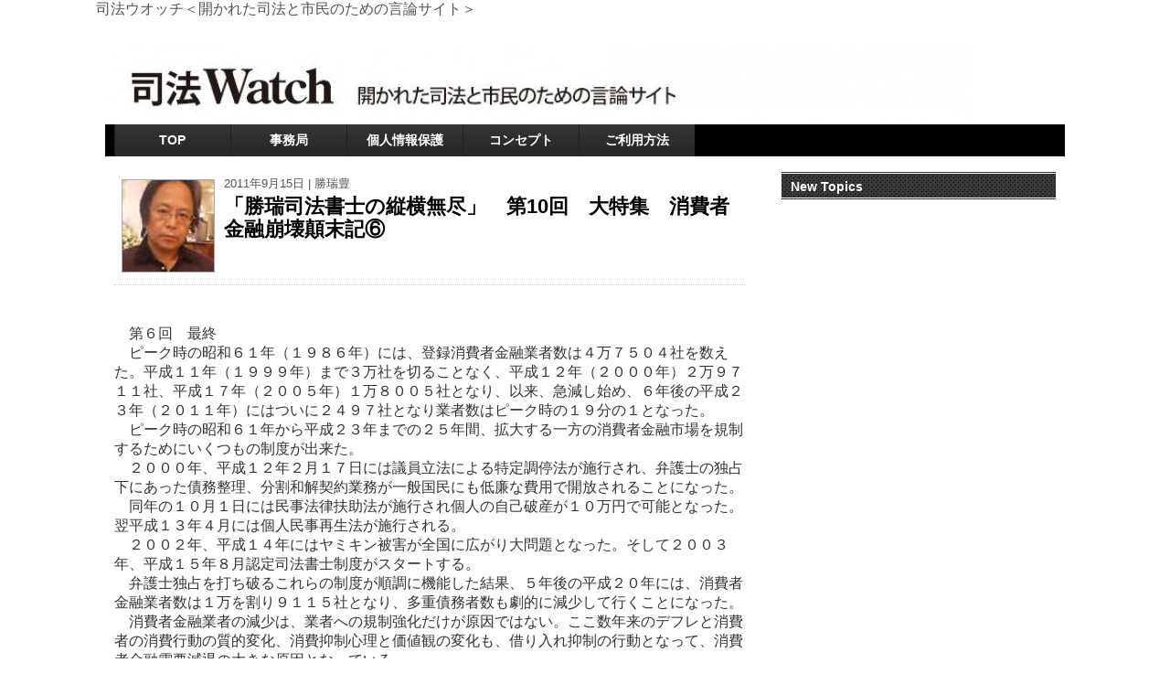

--- FILE ---
content_type: text/html; charset=UTF-8
request_url: http://shihouwatch.com/archives/4755
body_size: 9000
content:
<!DOCTYPE html PUBLIC "-//W3C//DTD XHTML 1.0 Transitional//EN" "http://www.w3.org/TR/xhtml1/DTD/xhtml1-transitional.dtd">
<html xmlns="http://www.w3.org/1999/xhtml" xml:lang="ja" lang="ja">
<head>
<script async src="//pagead2.googlesyndication.com/pagead/js/adsbygoogle.js"></script>
<script>
(adsbygoogle = window.adsbygoogle || []).push({
    google_ad_client: "ca-pub-7375510869087096",
    enable_page_level_ads: true  
  });
</script>






<meta http-equiv="Content-Type" content="text/html; charset=UTF-8" />
<meta http-equiv="content-style-type" content="text/css" />
<meta http-equiv="content-script-type" content="text/javascript" />
<meta name="author" content="" />
<meta name="keyword" content="" />
<meta name="description" content="「勝瑞司法書士の縦横無尽」　第10回　大特集　消費者金融崩壊顛末記⑥ - 司法ウオッチでは国内唯一の司法改革をはじめ司法関連テーマについて、だれでも意見が書き込めます" />
<title>「勝瑞司法書士の縦横無尽」　第10回　大特集　消費者金融崩壊顛末記⑥ - 司法ウオッチ＜開かれた司法と市民のための言論サイト＞</title>
<link rel="stylesheet" href="http://shihouwatch.com/wp-content/themes/tcd004-black/style.css" type="text/css" media="screen" />
<link rel="alternate" type="application/atom+xml" title="司法ウオッチ＜開かれた司法と市民のための言論サイト＞ Atom Feed" href="http://shihouwatch.com/feed/atom" />
<link rel="alternate" type="application/rss+xml" title="司法ウオッチ＜開かれた司法と市民のための言論サイト＞ RSS Feed" href="http://shihouwatch.com/feed" />
<link rel="pingback" href="http://shihouwatch.com/xmlrpc.php" />
<link rel='dns-prefetch' href='//s.w.org' />
<link rel="alternate" type="application/rss+xml" title="司法ウオッチ＜開かれた司法と市民のための言論サイト＞ &raquo; 「勝瑞司法書士の縦横無尽」　第10回　大特集　消費者金融崩壊顛末記⑥ のコメントのフィード" href="http://shihouwatch.com/archives/4755/feed" />
		<script type="text/javascript">
			window._wpemojiSettings = {"baseUrl":"https:\/\/s.w.org\/images\/core\/emoji\/11\/72x72\/","ext":".png","svgUrl":"https:\/\/s.w.org\/images\/core\/emoji\/11\/svg\/","svgExt":".svg","source":{"concatemoji":"http:\/\/shihouwatch.com\/wp-includes\/js\/wp-emoji-release.min.js?ver=5.0.22"}};
			!function(e,a,t){var n,r,o,i=a.createElement("canvas"),p=i.getContext&&i.getContext("2d");function s(e,t){var a=String.fromCharCode;p.clearRect(0,0,i.width,i.height),p.fillText(a.apply(this,e),0,0);e=i.toDataURL();return p.clearRect(0,0,i.width,i.height),p.fillText(a.apply(this,t),0,0),e===i.toDataURL()}function c(e){var t=a.createElement("script");t.src=e,t.defer=t.type="text/javascript",a.getElementsByTagName("head")[0].appendChild(t)}for(o=Array("flag","emoji"),t.supports={everything:!0,everythingExceptFlag:!0},r=0;r<o.length;r++)t.supports[o[r]]=function(e){if(!p||!p.fillText)return!1;switch(p.textBaseline="top",p.font="600 32px Arial",e){case"flag":return s([55356,56826,55356,56819],[55356,56826,8203,55356,56819])?!1:!s([55356,57332,56128,56423,56128,56418,56128,56421,56128,56430,56128,56423,56128,56447],[55356,57332,8203,56128,56423,8203,56128,56418,8203,56128,56421,8203,56128,56430,8203,56128,56423,8203,56128,56447]);case"emoji":return!s([55358,56760,9792,65039],[55358,56760,8203,9792,65039])}return!1}(o[r]),t.supports.everything=t.supports.everything&&t.supports[o[r]],"flag"!==o[r]&&(t.supports.everythingExceptFlag=t.supports.everythingExceptFlag&&t.supports[o[r]]);t.supports.everythingExceptFlag=t.supports.everythingExceptFlag&&!t.supports.flag,t.DOMReady=!1,t.readyCallback=function(){t.DOMReady=!0},t.supports.everything||(n=function(){t.readyCallback()},a.addEventListener?(a.addEventListener("DOMContentLoaded",n,!1),e.addEventListener("load",n,!1)):(e.attachEvent("onload",n),a.attachEvent("onreadystatechange",function(){"complete"===a.readyState&&t.readyCallback()})),(n=t.source||{}).concatemoji?c(n.concatemoji):n.wpemoji&&n.twemoji&&(c(n.twemoji),c(n.wpemoji)))}(window,document,window._wpemojiSettings);
		</script>
		<style type="text/css">
img.wp-smiley,
img.emoji {
	display: inline !important;
	border: none !important;
	box-shadow: none !important;
	height: 1em !important;
	width: 1em !important;
	margin: 0 .07em !important;
	vertical-align: -0.1em !important;
	background: none !important;
	padding: 0 !important;
}
</style>
<link rel='stylesheet' id='wp-block-library-css'  href='http://shihouwatch.com/wp-includes/css/dist/block-library/style.min.css?ver=5.0.22' type='text/css' media='all' />
<link rel='https://api.w.org/' href='http://shihouwatch.com/wp-json/' />
<link rel="EditURI" type="application/rsd+xml" title="RSD" href="http://shihouwatch.com/xmlrpc.php?rsd" />
<link rel="wlwmanifest" type="application/wlwmanifest+xml" href="http://shihouwatch.com/wp-includes/wlwmanifest.xml" /> 
<link rel='prev' title='「裁判員制度を裁く」　第10回　問題を引きずる裁判' href='http://shihouwatch.com/archives/4671' />
<link rel='next' title='編集長コラム「飛耳長目」～導いた「改革」、導かれた「改革」' href='http://shihouwatch.com/archives/5309' />
<meta name="generator" content="WordPress 5.0.22" />
<link rel="canonical" href="http://shihouwatch.com/archives/4755" />
<link rel='shortlink' href='http://shihouwatch.com/?p=4755' />
<link rel="alternate" type="application/json+oembed" href="http://shihouwatch.com/wp-json/oembed/1.0/embed?url=http%3A%2F%2Fshihouwatch.com%2Farchives%2F4755" />
<link rel="alternate" type="text/xml+oembed" href="http://shihouwatch.com/wp-json/oembed/1.0/embed?url=http%3A%2F%2Fshihouwatch.com%2Farchives%2F4755&#038;format=xml" />
		<style type="text/css">.recentcomments a{display:inline !important;padding:0 !important;margin:0 !important;}</style>
		








</head><body class="post-template-default single single-post postid-4755 single-format-standard">
<div id="fb-root"></div>
<script>(function(d, s, id) {
  var js, fjs = d.getElementsByTagName(s)[0];
  if (d.getElementById(id)) return;
  js = d.createElement(s); js.id = id;
  js.src = "//connect.facebook.net/ja_JP/all.js#xfbml=1";
  fjs.parentNode.insertBefore(js, fjs);
}(document, 'script', 'facebook-jssdk'));</script>
<div id="wrapper">
<h1>司法ウオッチ＜開かれた司法と市民のための言論サイト＞</h1>
  <div id="container">

	<div id="head">
	  <div id="top">

	  <!-- サブメニュー start -->
		<div class="submenu">
		  <a href="http://twitter.com/milkcoffee1" title="ツイッター">ツイッター</a> | 
		  <a href="http://shihouwatch.com/contact" title="お問い合わせ">お問い合わせ</a> | 
		  <a href="http://shihouwatch.com/feed" title="RSSフィード">RSSフィード</a>
		</div>
	  <!-- サブメニュー end -->
	  </div>
	<!-- ヘッダー画像 start -->
	  <div id="header">
				  <p id="image"><a href="http://shihouwatch.com"><img src="http://shihouwatch.com/wp-content/uploads/2018/09/cropped-cropped-cropped-header8.jpg" alt="*" width="950" height="85" /></a></p>
			  </div>
	<!-- ヘッダー画像 end -->
	<!-- トップナビゲーション start -->
	  <div id="nav">
<div class="menu-global-container"><ul id="menu-global" class="menu"><li id="menu-item-6427" class="menu-item menu-item-type-custom menu-item-object-custom menu-item-6427"><a href="http://shihouwatch.com/index.html">TOP</a></li>
<li id="menu-item-7931" class="menu-item menu-item-type-post_type menu-item-object-page menu-item-7931"><a href="http://shihouwatch.com/profile">事務局</a></li>
<li id="menu-item-7932" class="menu-item menu-item-type-post_type menu-item-object-page menu-item-7932"><a href="http://shihouwatch.com/personal">個人情報保護</a></li>
<li id="menu-item-7933" class="menu-item menu-item-type-post_type menu-item-object-page menu-item-7933"><a href="http://shihouwatch.com/concep">コンセプト</a></li>
<li id="menu-item-7926" class="menu-item menu-item-type-post_type menu-item-object-page menu-item-7926"><a href="http://shihouwatch.com/usage">ご利用方法</a></li>
</ul></div></div>

	<!-- トップナビゲーション end -->
	</div><div id="s-contents">
  <div class="entrytitle2">
	<dl>
	  <dt>
	  <img width="100" height="100" src="http://shihouwatch.com/wp-content/uploads/2018/09/katsuhashi.jpg" class="attachment-post-thumbnail size-post-thumbnail wp-post-image" alt="" />	  </dt>
	  <dd>
	  	<p class="metadate2">2011年9月15日 | <a href="http://shihouwatch.com/archives/category/katsuhashi" rel="category tag">勝瑞豊</a> </p>
		<h2><a href="http://shihouwatch.com/archives/4755" rel="bookmark" title="「勝瑞司法書士の縦横無尽」　第10回　大特集　消費者金融崩壊顛末記⑥">「勝瑞司法書士の縦横無尽」　第10回　大特集　消費者金融崩壊顛末記⑥</a></h2>
	  </dd>
	</dl>
  </div>

     <p>　</p>
<p>　第６回　最終</p>
<p>　ピーク時の昭和６１年（１９８６年）には、登録消費者金融業者数は４万７５０４社を数えた。平成１１年（１９９９年）まで３万社を切ることなく、平成１２年（２０００年）２万９７１１社、平成１７年（２００５年）１万８００５社となり、以来、急減し始め、６年後の平成２３年（２０１１年）にはついに２４９７社となり業者数はピーク時の１９分の１となった。</p>
<p>　ピーク時の昭和６１年から平成２３年までの２５年間、拡大する一方の消費者金融市場を規制するためにいくつもの制度が出来た。</p>
<p>　２０００年、平成１２年２月１７日には議員立法による特定調停法が施行され、弁護士の独占下にあった債務整理、分割和解契約業務が一般国民にも低廉な費用で開放されることになった。</p>
<p>　同年の１０月１日には民事法律扶助法が施行され個人の自己破産が１０万円で可能となった。翌平成１３年４月には個人民事再生法が施行される。</p>
<p>　２００２年、平成１４年にはヤミキン被害が全国に広がり大問題となった。そして２００３年、平成１５年８月認定司法書士制度がスタートする。</p>
<p>　弁護士独占を打ち破るこれらの制度が順調に機能した結果、５年後の平成２０年には、消費者金融業者数は１万を割り９１１５社となり、多重債務者数も劇的に減少して行くことになった。</p>
<p>　消費者金融業者の減少は、業者への規制強化だけが原因ではない。ここ数年来のデフレと消費者の消費行動の質的変化、消費抑制心理と価値観の変化も、借り入れ抑制の行動となって、消費者金融需要減退の大きな原因となっている。</p>
<p>　平成２３年今年、８月２６日、ついにSFコーポレーション（旧三和ファイナンス）が破産した。経営再建中のアイフルも、司法書士事務所に「伝達・確認依頼書」なる文書を送り、債務者への過払い金返還額の６０％カット、つまり４０％での返済を求めている。訴訟になれば負けても控訴して１年間返済を遅らせることも出来ると弱体代理人を脅かしている。こんなアイフルも、チワワのCMでいっせいを風靡し、２００５年平成１７年３月期の決算では純利益７４７億円を計上していた。昨日のことのようだ。</p>
<p>　ピーク時の昭和６１年（不動産バブルの最中）から平成２３年までの２５年間、利息制限法という一本の法律のもとで繰り広げられた悲劇喜劇は今やその終焉を迎えている。</p>
<p>　一本の法律が自殺者を作り出したり、過払い長者を生み出したりする。被害者の会を大津波のように飲み込んだ債務整理市場、過払いバブルは、日本の弁護士や司法書士にとって、結局、プラスであったか、マイナスであったのか、それは分からない。</p>
<p>　多重債務者が劇的に救われたことは事実である。過払い金というボーナス付で、しかし、一方で、ゼニゲバ法律家を多数作り出したことも事実なのである。クレサラ市場を失った、日本の弁護士、司法書士はこれからどこに行くのだろう。</p>
      
<br></br>

<left>スポンサーリンク</left>

<br></br>

<script async src="//pagead2.googlesyndication.com/pagead/js/adsbygoogle.js"></script>
<!-- 司法ウオッチ -->
<ins class="adsbygoogle"
     style="display:block"
     data-ad-client="ca-pub-7375510869087096"
     data-ad-slot="6090336643"
     data-ad-format="auto"></ins>
<script>
(adsbygoogle = window.adsbygoogle || []).push({});
</script>

</br>





<div class="midasi2">関連記事</div>
<!-- recommend -->
<div class="recommend">
<ul>
<li><a href="http://shihouwatch.com/archives/6364">「勝瑞司法書士の縦横無尽」　第61回　終末を生きる㉖</a></li>
<li><a href="http://shihouwatch.com/archives/4728">「勝瑞司法書士の縦横無尽」　第23回　正義という名の自己愛①</a></li>
<li><a href="http://shihouwatch.com/archives/4719">「勝瑞司法書士の縦横無尽」　第27回　正義という名の自己愛⑤</a></li>
<li><a href="http://shihouwatch.com/archives/4713">「勝瑞司法書士の縦横無尽」　第30回　正義という名の自己愛⑧</a></li>
<li><a href="http://shihouwatch.com/archives/4759">「勝瑞司法書士の縦横無尽」　第8回　大特集　消費者金融崩壊顛末記④</a></li>
<li><a href="http://shihouwatch.com/archives/6030">「勝瑞司法書士の縦横無尽」　第55回　終末を生きる⑳</a></li>
<li><a href="http://shihouwatch.com/archives/7432">「勝瑞司法書士の縦横無尽」　第90回　終わりの始まりを生きる司法書士が一人②</a></li>
<li><a href="http://shihouwatch.com/archives/6625">「勝瑞司法書士の縦横無尽」　第68回　人権・消費者・司法書士4</a></li>
<li><a href="http://shihouwatch.com/archives/4709">「勝瑞司法書士の縦横無尽」　第32回　正義という名の自己愛⑩</a></li>
<li><a href="http://shihouwatch.com/archives/4743">「勝瑞司法書士の縦横無尽」　第16回　カンボジア視察記録③</a></li>
<li><a href="http://shihouwatch.com/archives/8721">「勝瑞司法書士の縦横無尽」　第117回　資格者の品位信用問題　⑥</a></li>
<li><a href="http://shihouwatch.com/archives/8201">「勝瑞司法書士の縦横無尽」　第107回　弁護士、司法書士に問う 　あなた方の債務整理は誤っていなかったか　①　</a></li>
<li><a href="http://shihouwatch.com/archives/7804">「勝瑞司法書士の縦横無尽」　第104回　人口減少社会の行方　⑥</a></li>
<li><a href="http://shihouwatch.com/archives/6933">「勝瑞司法書士の縦横無尽」　第77回　司法書士が人権を考える　2（群馬義援金訴訟第2回）</a></li>
<li><a href="http://shihouwatch.com/archives/6828">「勝瑞司法書士の縦横無尽」　第74回　人権・消費者・司法書士10</a></li>
<li><a href="http://shihouwatch.com/archives/8735">「勝瑞司法書士の縦横無尽」　第118回　資格者の品位信用問題　⑦</a></li>
<li><a href="http://shihouwatch.com/archives/8780">「勝瑞司法書士の縦横無尽」　第121回　資格者の品位信用問題　➉</a></li>
<li><a href="http://shihouwatch.com/archives/7017">「勝瑞司法書士の縦横無尽」　第80回　注意勧告処分取消仮処分命令申立　１</a></li>
<li><a href="http://shihouwatch.com/archives/6577">「勝瑞司法書士の縦横無尽」　第65回　人権・消費者・司法書士１</a></li>
<li><a href="http://shihouwatch.com/archives/4765">「勝瑞司法書士の縦横無尽」　第5回　大特集　消費者金融崩壊顛末記①</a></li>
<li><a href="http://shihouwatch.com/archives/7752">「勝瑞司法書士の縦横無尽」　第102回　人口減少社会の行方　④</a></li>
<li><a href="http://shihouwatch.com/archives/4773">「勝瑞司法書士の縦横無尽」　第3回　証言「日本中枢の崩壊」①</a></li>
<li><a href="http://shihouwatch.com/archives/4767">「勝瑞司法書士の縦横無尽」　第4回　証言「日本中枢の崩壊」②</a></li>
<li><a href="http://shihouwatch.com/archives/7704">「勝瑞司法書士の縦横無尽」　第100回　人口減少社会の行方　②</a></li>
<li><a href="http://shihouwatch.com/archives/5222">「勝瑞司法書士の縦横無尽」　第42回　終末を生きる⑦</a></li>
<li><a href="http://shihouwatch.com/archives/6614">「勝瑞司法書士の縦横無尽」　第67回　人権・消費者・司法書士3</a></li>
<li><a href="http://shihouwatch.com/archives/6058">「勝瑞司法書士の縦横無尽」　第56回　終末を生きる㉑</a></li>
<li><a href="http://shihouwatch.com/archives/5931">「勝瑞司法書士の縦横無尽」　第53回　終末を生きる⑱</a></li>
<li><a href="http://shihouwatch.com/archives/8225">「勝瑞司法書士の縦横無尽」　第108回　弁護士、司法書士に問う 　あなた方の債務整理は誤っていなかったか　②　</a></li>
<li><a href="http://shihouwatch.com/archives/6413">「勝瑞司法書士の縦横無尽」　第62回　終末を生きる㉗</a></li>
<li><a href="http://shihouwatch.com/archives/4734">「勝瑞司法書士の縦横無尽」　第20回　カンボジア視察記録⑦</a></li>
<li><a href="http://shihouwatch.com/archives/5232">「勝瑞司法書士の縦横無尽」　第47回　終末を生きる⑫</a></li>
<li><a href="http://shihouwatch.com/archives/7532">「勝瑞司法書士の縦横無尽」　第95回　終わりの始まりを生きる司法書士が一人⑦</a></li>
<li><a href="http://shihouwatch.com/archives/7595">「勝瑞司法書士の縦横無尽」　第98回　終わりの始まりを生きる司法書士が一人⑩</a></li>
<li><a href="http://shihouwatch.com/archives/6474">「勝瑞司法書士の縦横無尽」　第63回　終末を生きる㉘</a></li>
<li><a href="http://shihouwatch.com/archives/6779">「勝瑞司法書士の縦横無尽」　第70回　人権・消費者・司法書士6</a></li>
<li><a href="http://shihouwatch.com/archives/6608">「勝瑞司法書士の縦横無尽」　第66回　人権・消費者・司法書士2</a></li>
<li><a href="http://shihouwatch.com/archives/7787">「勝瑞司法書士の縦横無尽」　第103回　人口減少社会の行方　⑤</a></li>
<li><a href="http://shihouwatch.com/archives/8686">「勝瑞司法書士の縦横無尽」　第115回　資格者の品位信用問題　④</a></li>
<li><a href="http://shihouwatch.com/archives/7370">「勝瑞司法書士の縦横無尽」　第86回　下り坂から見える哀しき司法書士人生①</a></li>
<li><a href="http://shihouwatch.com/archives/5236">「勝瑞司法書士の縦横無尽」　第49回　終末を生きる⑭</a></li>
<li><a href="http://shihouwatch.com/archives/8745">「勝瑞司法書士の縦横無尽」　第119回　資格者の品位信用問題　⑧</a></li>
<li><a href="http://shihouwatch.com/archives/5786">「勝瑞司法書士の縦横無尽」　第51回　終末を生きる⑯</a></li>
<li><a href="http://shihouwatch.com/archives/5228">「勝瑞司法書士の縦横無尽」　第45回　終末を生きる⑩</a></li>
<li><a href="http://shihouwatch.com/archives/8273">「勝瑞司法書士の縦横無尽」　第111回　弁護士、司法書士に問う 　あなた方の債務整理は誤っていなかったか　⑤　</a></li>
<li><a href="http://shihouwatch.com/archives/6979">「勝瑞司法書士の縦横無尽」　第79回　司法書士が人権を考える4（群馬義援金訴訟第4回）</a></li>
<li><a href="http://shihouwatch.com/archives/7402">「勝瑞司法書士の縦横無尽」　第87回　下り坂から見える哀しき司法書士人生②</a></li>
<li><a href="http://shihouwatch.com/archives/8758">「勝瑞司法書士の縦横無尽」　第120回　資格者の品位信用問題　⑨</a></li>
<li><a href="http://shihouwatch.com/archives/5234">「勝瑞司法書士の縦横無尽」　第48回　終末を生きる⑬</a></li>
<li><a href="http://shihouwatch.com/archives/4701">「勝瑞司法書士の縦横無尽」　第36回　終末を生きる①</a></li>
</ul>
</div>
<!-- /recommend -->
<div id="next">
&laquo; <a href="http://shihouwatch.com/archives/4671" rel="prev">「裁判員制度を裁く」　第10回　問題を引きずる裁判</a> | <a href="http://shihouwatch.com/archives/5309" rel="next">編集長コラム「飛耳長目」～導いた「改革」、導かれた「改革」</a> &raquo;</div>

</div>
<!-- 個別記事用右サイドバー(single.phpのみ) -->
<!-- メイン広告 -->
<div id="sidebar3">
<h2>New Topics</h2>
<!--ustream-->
		<p>
	
<iframe width="300" height="260" src="https://www.youtube.com/embed/kBP7oHQ2oQo" frameborder="0" allow="accelerometer; autoplay; encrypted-media; gyroscope; picture-in-picture" allowfullscreen></iframe>	
	

	</p>
	
	
<iframe width="300" height="260" src="https://www.youtube.com/embed/5M2FScT42ak" frameborder="0" allowfullscreen></iframe>
<!--/ustream-->
  <p class="mb20"></p>
<!--記事数表示-->

投稿数1,253
<!--/記事数表示-->
<!--コメント数表示-->

コメント数412

<!--/コメント数表示--><br />
<!-- 画像ナビ -->
▼弁護士観察日記　更新中▼<br />
<p><a href="http://kounomaki.blog84.fc2.com/" rel="attachment wp-att-4930" target="_blank"><img src="/wp-content/uploads/2016/12/bengoshi.jpg" alt="" title="shihoukeijiban" width="300" height="121" class="alignnone size-full wp-image-4930" /></a></ul></p>

法曹界ウォッチャーがつづる弁護士との付き合い方から、その生態、弁護士・会の裏話<br />

<p><a href="http://www.mag2.com/m/0001296634.html" rel="attachment wp-att-4930" target="_blank"><img src="http://shihouwatch.com/wp-content/uploads/2016/12/magumagu.jpg" alt="" title="shihoukeijiban" width="300" height="121" class="alignnone size-full wp-image-4930" /></a></ul></p>
<p><a href="http://wisdom-hp.com/" rel="attachment wp-att-4930" target="_blank"><img src="http://shihouwatch.com/wp-content/uploads/2016/12/hp1.jpg" alt="" title="shihoukeijiban" width="300" height="121" class="alignnone size-full wp-image-4930" /></a></ul></p>
<p>

</p>
<p><a href="http://www.lawyer-db.com/" rel="attachment wp-att-4930" target="_blank"><img src="/wp-content/uploads/2016/12/bengoshiDBnvi.jpg" alt="" title="shihoukeijiban" width="300" height="35" class="alignnone size-full wp-image-4930" /></a></ul></p>


<p><a href="/archives/category/category/list" rel="attachment wp-att-4930"><img src="/wp-content/uploads/2016/12/shinounavi.jpg" alt="" title="shihoukeijiban" width="300" height="35" class="alignnone size-full wp-image-4930" /></a></p>

<p><a href="/archives/4937" rel="attachment wp-att-4930"><img src="/wp-content/uploads/2016/12/shiminnavi.jpg" alt="" title="shihoukeijiban" width="300" height="35" class="alignnone size-full wp-image-4930" /></a></p>

<p><a href="/archives/4941" rel="attachment wp-att-4930"><img src="/wp-content/uploads/2016/12/toukounavi.jpg" alt="" title="shihoukeijiban" width="300" height="35" class="alignnone size-full wp-image-4930" /></a></p>

<p><a href="/archives/4229" rel="attachment wp-att-4930"><img src="/wp-content/uploads/2016/12/bengoshinavi.jpg" alt="" title="shihoukeijiban" width="300" height="35" class="alignnone size-full wp-image-4930" /></a></p>
<p><a href="/"><img src="/wp-content/uploads/2016/12/news.jpg" alt="" title="shihoukeijiban" width="300" height="34" class="alignnone size-full wp-image-4930" /></a></p>  
  
<a class="twitter-timeline" href="https://twitter.com/kounomaki" data-widget-id="410262597095526400">@kounomaki からのツイート</a>
<script>!function(d,s,id){var js,fjs=d.getElementsByTagName(s)[0],p=/^http:/.test(d.location)?'http':'https';if(!d.getElementById(id)){js=d.createElement(s);js.id=id;js.src=p+"://platform.twitter.com/widgets.js";fjs.parentNode.insertBefore(js,fjs);}}(document,"script","twitter-wjs");</script><br />


  	<ul><li><h2>カテゴリ</h2>
	<ul>
	  	<li class="cat-item cat-item-3"><a href="http://shihouwatch.com/archives/category/news" >ニュースご意見板</a>
</li>
	<li class="cat-item cat-item-4"><a href="http://shihouwatch.com/archives/category/katsuhashi" >勝瑞豊</a>
</li>
	<li class="cat-item cat-item-5"><a href="http://shihouwatch.com/archives/category/chidaminoru" >千田實</a>
</li>
	<li class="cat-item cat-item-6"><a href="http://shihouwatch.com/archives/category/list" >司法ご意見板</a>
</li>
	<li class="cat-item cat-item-7"><a href="http://shihouwatch.com/archives/category/minegishi" >峯岸孝浩</a>
</li>
	<li class="cat-item cat-item-8"><a href="http://shihouwatch.com/archives/category/kudo" >工藤昇</a>
</li>
	<li class="cat-item cat-item-9"><a href="http://shihouwatch.com/archives/category/citizen" >市民の声・質問</a>
</li>
	<li class="cat-item cat-item-10"><a href="http://shihouwatch.com/archives/category/hp" >弁護士のためのホームページ活用術</a>
</li>
	<li class="cat-item cat-item-11"><a href="http://shihouwatch.com/archives/category/request" >弁護士急募板</a>
</li>
	<li class="cat-item cat-item-12"><a href="http://shihouwatch.com/archives/category/opinion" >投稿</a>
</li>
	<li class="cat-item cat-item-1"><a href="http://shihouwatch.com/archives/category/%e6%9c%aa%e5%88%86%e9%a1%9e" >未分類</a>
</li>
	<li class="cat-item cat-item-14"><a href="http://shihouwatch.com/archives/category/higuchi" >樋口和彦</a>
</li>
	<li class="cat-item cat-item-15"><a href="http://shihouwatch.com/archives/category/special" >特別寄稿</a>
</li>
	<li class="cat-item cat-item-16"><a href="http://shihouwatch.com/archives/category/kouno" >編集長コラム</a>
</li>
	<li class="cat-item cat-item-17"><a href="http://shihouwatch.com/archives/category/oda" >織田信夫</a>
</li>
	<li class="cat-item cat-item-18"><a href="http://shihouwatch.com/archives/category/kanemaru" >金丸哲也</a>
</li>
	</ul></li></ul>

	<ul><li><h2>月別アーカイブ</h2>
		<ul>
				<li><a href='http://shihouwatch.com/archives/date/2026/01'>2026年1月</a></li>
	<li><a href='http://shihouwatch.com/archives/date/2025/12'>2025年12月</a></li>
	<li><a href='http://shihouwatch.com/archives/date/2025/11'>2025年11月</a></li>
	<li><a href='http://shihouwatch.com/archives/date/2025/10'>2025年10月</a></li>
	<li><a href='http://shihouwatch.com/archives/date/2025/09'>2025年9月</a></li>
	<li><a href='http://shihouwatch.com/archives/date/2025/08'>2025年8月</a></li>
	<li><a href='http://shihouwatch.com/archives/date/2025/07'>2025年7月</a></li>
	<li><a href='http://shihouwatch.com/archives/date/2025/06'>2025年6月</a></li>
	<li><a href='http://shihouwatch.com/archives/date/2025/05'>2025年5月</a></li>
	<li><a href='http://shihouwatch.com/archives/date/2025/04'>2025年4月</a></li>
	<li><a href='http://shihouwatch.com/archives/date/2025/03'>2025年3月</a></li>
	<li><a href='http://shihouwatch.com/archives/date/2025/02'>2025年2月</a></li>
	<li><a href='http://shihouwatch.com/archives/date/2025/01'>2025年1月</a></li>
	<li><a href='http://shihouwatch.com/archives/date/2024/12'>2024年12月</a></li>
	<li><a href='http://shihouwatch.com/archives/date/2024/11'>2024年11月</a></li>
	<li><a href='http://shihouwatch.com/archives/date/2024/10'>2024年10月</a></li>
	<li><a href='http://shihouwatch.com/archives/date/2024/09'>2024年9月</a></li>
	<li><a href='http://shihouwatch.com/archives/date/2024/08'>2024年8月</a></li>
	<li><a href='http://shihouwatch.com/archives/date/2024/07'>2024年7月</a></li>
	<li><a href='http://shihouwatch.com/archives/date/2024/06'>2024年6月</a></li>
	<li><a href='http://shihouwatch.com/archives/date/2024/05'>2024年5月</a></li>
	<li><a href='http://shihouwatch.com/archives/date/2024/04'>2024年4月</a></li>
	<li><a href='http://shihouwatch.com/archives/date/2024/03'>2024年3月</a></li>
	<li><a href='http://shihouwatch.com/archives/date/2024/02'>2024年2月</a></li>
	<li><a href='http://shihouwatch.com/archives/date/2024/01'>2024年1月</a></li>
	<li><a href='http://shihouwatch.com/archives/date/2023/12'>2023年12月</a></li>
	<li><a href='http://shihouwatch.com/archives/date/2023/11'>2023年11月</a></li>
	<li><a href='http://shihouwatch.com/archives/date/2023/10'>2023年10月</a></li>
	<li><a href='http://shihouwatch.com/archives/date/2023/09'>2023年9月</a></li>
	<li><a href='http://shihouwatch.com/archives/date/2023/08'>2023年8月</a></li>
	<li><a href='http://shihouwatch.com/archives/date/2023/07'>2023年7月</a></li>
	<li><a href='http://shihouwatch.com/archives/date/2023/06'>2023年6月</a></li>
	<li><a href='http://shihouwatch.com/archives/date/2023/05'>2023年5月</a></li>
	<li><a href='http://shihouwatch.com/archives/date/2023/04'>2023年4月</a></li>
	<li><a href='http://shihouwatch.com/archives/date/2023/03'>2023年3月</a></li>
	<li><a href='http://shihouwatch.com/archives/date/2023/02'>2023年2月</a></li>
		</ul>
	</li></ul>
  </div><div id="page-jump"><a href="#head"><img src="http://shihouwatch.com/wp-content/themes/tcd004-black/images/page-top.png" alt="ページ上部に" class="linkimg" /></a></div>
	</div>
<!-- / コンテンツ -->

<!-- フッター -->
	<div id="footer">
		


<div class="copyright"><p class="align1">Copyright(c) 2026 <a href="http://shihouwatch.com" title="司法ウオッチ＜開かれた司法と市民のための言論サイト＞">司法ウオッチ＜開かれた司法と市民のための言論サイト＞</a> All Rights Reserved.</p></div>
</div>
<!-- / フッター -->

</div>
<script type='text/javascript' src='http://shihouwatch.com/wp-includes/js/wp-embed.min.js?ver=5.0.22'></script>
<script type='text/javascript' src='http://shihouwatch.com/wp-includes/js/jquery/jquery.js?ver=1.12.4'></script>
<script type='text/javascript' src='http://shihouwatch.com/wp-includes/js/jquery/jquery-migrate.min.js?ver=1.4.1'></script>
<script type='text/javascript' src='http://shihouwatch.com/wp-content/plugins/throws-spam-away/js/tsa_params.min.js?ver=2.9'></script>
</body></html>

--- FILE ---
content_type: text/html; charset=utf-8
request_url: https://www.google.com/recaptcha/api2/aframe
body_size: 264
content:
<!DOCTYPE HTML><html><head><meta http-equiv="content-type" content="text/html; charset=UTF-8"></head><body><script nonce="iGij3Mr0cBGRKKt9Si0ecA">/** Anti-fraud and anti-abuse applications only. See google.com/recaptcha */ try{var clients={'sodar':'https://pagead2.googlesyndication.com/pagead/sodar?'};window.addEventListener("message",function(a){try{if(a.source===window.parent){var b=JSON.parse(a.data);var c=clients[b['id']];if(c){var d=document.createElement('img');d.src=c+b['params']+'&rc='+(localStorage.getItem("rc::a")?sessionStorage.getItem("rc::b"):"");window.document.body.appendChild(d);sessionStorage.setItem("rc::e",parseInt(sessionStorage.getItem("rc::e")||0)+1);localStorage.setItem("rc::h",'1768731951953');}}}catch(b){}});window.parent.postMessage("_grecaptcha_ready", "*");}catch(b){}</script></body></html>

--- FILE ---
content_type: text/css
request_url: http://shihouwatch.com/wp-content/themes/tcd004-black/style.css
body_size: 478
content:
@charset "utf-8";

@import "default.css";
@import "base.css";
@import "editor.css";
@import "module.css";

/*
Theme Name: TCD004-black
Theme URI: http://design-plus1.com/tcd-w/
Description: theme004
Version: 1.0
Author: DesignPlus
Author URI: http://design-plus1.com/
Tags: 3column,black
*/

/*----------------------------------------------------------------
Designed by DesignPlus CO.,LTD. All Rights Reserved.
----------------------------------------------------------------*/

--- FILE ---
content_type: text/css
request_url: http://shihouwatch.com/wp-content/themes/tcd004-black/base.css
body_size: 4042
content:
@charset "utf-8";
/*------------------------------------------------------------
■全体のレイアウト（枠）
-------------------------------------------------------------*/
/*----
変更
-----*/
#wrapper{
	width:1070px;
	background:#fff;
	margin:0 auto;
}
/*----
変更
-----*/
#container{

	background:#fff;
	color:#333;
	margin:0 auto;
}

/*------------------------------------------------------------
■ヘッダー
-------------------------------------------------------------*/
/*----
変更
-----*/
#head{
	margin:0 auto;
	width:1050px;
}
/*----
変更
-----*/
#top{
	height:30px;

	color:#fff;
}
/*----
変更
-----*/
#top .t-head{
	float:left;
	padding-top:5px;
	font-size:12px;
	margin:0 0 0 20px;
}
/*----
変更
-----*/
#top .t-head a,#top li a,#top .submenu a{color:#FFFFFF;}
#top ul{
	list-style:none;
	padding:0;
	margin:0 0 0 20px;
	font-size:12px;
}
#top li{
	float:left;
	margin:0 5px 0 0;
	padding-top:5px;
}
#top .submenu{
	margin-right:10px;
	padding-top:6px;
	text-align:right;
	font-size:.8em;
	color:#fff;
}
/*----
変更
-----*/
#top .submenu a:hover{text-decoration:underline;}
#header{

	display:block;
    width:1050px;
	height:85px;
}

/*------------------------------------------------------------
■トップナビゲーション
-------------------------------------------------------------*/
/*----
変更
-----*/
#nav{

	background:#000000;
}
/*----
変更
-----*/
#nav ul{
	width:1030px;
	height:35px;
	margin:0 10px;
z-index: 999999;
}
#nav li{
	float:left;
	width:127px;
	text-align:center;


}
#nav a{
	color:#FFFFFF;
	font-size:.9em;
	font-weight:700;
	display:block;
	width:127px;
	line-height:35px;
	background:url(images/nav930.png) no-repeat;
}
#nav a:hover{color:#FFFFFF; background-position:0 -35px;}
#nav #menu-item-4998{
	float:left;
	width:5px;
	text-align:center;
}
/*------------------------------------------------------------
■メインコンテンツ
-------------------------------------------------------------*/
/*----
変更
-----*/
#contents{
	float:left;
	width:690px;
	margin:20px 20px 20px 0;
	_margin:20px 10px 20px 0;
	background:#fff;
	font-size:1em;
}
#contents h2{
	margin:0 0 5px;
	padding:0 0 0 10px;
	font-size:1.2em;
	font-weight:700;
}
#contents h2 a,#s-contents h2 a{
	color:#000;
	text-decoration:none;
}
#contents .contents_body h3,#s-contents h3{
	margin:60px 0 15px;
	padding:0 10px 0 22px;
	line-height:36px;
	font-size:1.1em;
	font-weight:700;
	color:#252525;
	background:url(images/midasi4.png) no-repeat;
}
#s-contents h4,#one-column h4{
	margin:35px 0 15px;
	padding:5px 10px;
	border-left:5px solid #333;
	color:#6c6c6c;
	font:bold 1em 'arial', sans-serif;
	text-align:left;
}
#contents ul{margin-left:10px;}
#contents li{margin-bottom:3px;}
.contents_body{
	padding-bottom:15px;
	border-bottom:1px solid #bbb;
}
#contents .entry{
	clear:both;
	margin-bottom:20px;
}
/*----
変更
-----*/
/* 中央広告(index.php) */
#ad640{
	width:690px;
	border:1px solid #eee;
}
#index-l{
	margin:17px 20px 30px 0;
	float:left;
	width:240px;
	overflow:hidden;
}
#index-r{
	margin:17px 0 30px;
	float:right;
	width:240px;
	overflow:hidden;
}
#index-l h2,#index-r h2{
	margin:0 0 10px;
	padding:0 0 0 30px;
	line-height:30px;
	font-size:1em;
	font-weight:700;
	color:#333;
	background:url(images/index-l.png) no-repeat;
}
#index-l ul,#index-r ul,#index-b ul{margin-left:0;}
/*----
変更color:#999;→
-----*/
#index-l li li a,#index-r li li a,#index-b li li a{
	display:block;
	line-height:normal;
	padding:4px 0 4px 17px;
	border-bottom:1px dashed #000080;
	color:#000080;
	font-size: 18px;
	font-weight : bold;
	text-decoration:none;
	background:url(images/list.png) no-repeat 1px 50%;
}
#index-l li li a:hover,#index-r li li a:hover,#index-b li li a:hover{
	border-bottom:1px dashed #555;
	color:#555;
	background:url(images/list.png) no-repeat #f9f9f9 3px 50%;
}
#index-l p,#index-r p,#index-b p{font-size:.9em;}
#index-l a,#index-r a,#index-b a{text-decoration:underline;}
.list2{
	line-height:19px;
	font-size:.9em;
	padding:2px 0 2px 26px;
	background:url(images/li2.gif) no-repeat 5px 50%;
}
/*----
変更
-----*/
#index-b{
	margin:0 20px 30px 0;
	float:left;
	width:690px;
	overflow:hidden;
}
/*----
変更
-----*/
#index-b a{
	color:#000000;
}

#index-b h2{
	margin:0 0 10px;
	padding:0 0 0 30px;
	line-height:30px;
	font-size:1em;
	font-weight:700;
	color:#000000;
	background:url(images/index-b.png) no-repeat;
}

/* アイキャッチ(index.php) */
.entrytitle{padding:5px 0;}
.entrytitle dt{
    float:left;
	margin:0 15px 0 0;
	background-color:#fff;
}
.entrytitle dt img{
    width:100px;
	height:100px;
	border:1px solid #aaa;
}

/* メタデータ(日付,カテゴリー,コメント) */
.metadate a:hover,.metadate2 a:hover{text-decoration:underline;}
.metadate{
	font-size:.85em;
	color:#555;
}
.metadate a{color:#555;}
.metadate2{
	padding:2px 0 0;
	font-size:.8em;
	color:#555;
}
.metadate2 a{color:#555;}

/* 「続きを読む」リンク */
a.more-link{
	color:#fff;
	font-weight:700;
	font-size:12px;
	position:relative;
	padding:5px 10px;
	background:#333;
}
a.more-link:hover{
	color:#fff;
	text-decoration:none;
	background:#777;
}

/* ページナビゲーション */
.local-navigation{
	color:#2583ad;
	line-height:2em;
	text-align:center;
	margin:1em auto;
}
a.page-numbers,.local-navigation .current{
	color:#777;
	border:solid 1px #333;
	text-decoration:none;
	font-size:smaller;
	padding:5px 7px;
}
a.page-numbers:hover{
	color:#fff;
	background:#333;
}
.local-navigation .current{
	color:#fff;
	font-weight:700;
	border-color:#333;
	background:#333;
}
#next{
	font-size:.9em;
	text-align:center;
	padding-top:30px;
	padding-bottom:30px;
}

/*------------------------------------------------------------
■メインコンテンツ（single.php,page.phpのみ）
-------------------------------------------------------------*/
/*----
変更
-----*/
#s-contents{
	float:left;
	width:690px;
	margin:15px 20px 20px;
	background:#fff;
	font-size:1em;
}
.entrytitle2{
	border-bottom:1px dotted #ccc;
    padding:5px 0 10px 3px;
	margin-bottom:25px;
	height:110px;
}
.entrytitle2 dt{
    float:left;
	margin:0 10px 0 0;
}
.entrytitle2 dt img{
    width:100px;
	height:100px;
	margin:5px 0 0 5px;
	border:1px solid #aaa;
}
#s-contents h2{
	padding:3px 0 3px 5px;
	font-size:1.4em;
	font-weight:700;
	height:50px;
	line-height:25px;
}
#s-contents .midasi2{
	margin:30px 0 15px;
	padding:0 10px 0 22px;
	line-height:36px;
	font-size:15px;
	color:#252525;
	background:url(images/midasi4.png) no-repeat;
}
#s-contents ul,#one-column ul{margin:5px 0 5px 10px;}
#s-contents ul li,#one-column ul li{
	display:block;
	line-height:normal;
	padding:3px 0 3px 26px;
	background:url(images/new-entrylist.png) no-repeat 1px 50%;
}

/* 記事フッター(タグリスト,日付,カテゴリー) */
.information{margin:35px 0 50px;}
.entry-footer{
	margin-top:20px;
	padding:3px 8px;
	border-left:5px solid #333;
	color:#474747;
}
.entry-footer a{color:#474747;}
.entry-footer a:hover{color:#ff0084;}
.social{
	margin:5px 0 0;
	line-height:20px;
}

/* ページ（2カラム） */
.entrytitle3{
	border-bottom:1px dotted #ccc;
    padding:5px 0 10px 3px;
	margin-bottom:30px;
	height:42px;
}
.entrytitle3 dt{
    float:left;
    width:34px;
	height:34px;
	border:1px solid #bbb;
	margin:0 10px 0 0;
	background-color:#fff;
}
.entrytitle3 dt img{
    width:30px;
	height:30px;
	margin:1px;
	border:1px solid #ccc;
}
.entrytitle3 dd{line-height:27px;}

/* 1カラム */
#one-column{
	margin:20px auto 80px;
	width:760px;
}
#one-column h2{
	margin:0 0 30px;
	text-align:center;
	line-height:40px;
	font-size:1.5em;
	font-weight:700;
	color:red;
}
#one-column midasi2,#one-column h3{
	margin:40px 0 15px;
	padding:0 10px 0 22px;
	line-height:36px;
	font-size:15px;
	font-weight:400;
	color:#252525;
	background:url(images/midasi4-800.png) no-repeat;
}
#one-column .inner{
	width:640px;
	margin:0 auto;
}

/*------------------------------------------------------------
■コメント/トラックバック
-------------------------------------------------------------*/
#comments{
	margin:20px 0; 
	width:690px;
}
#comments h3{
	line-height:36px;
	font-size:15px;
	font-weight:400;
	color:#252525;
	margin:0 0 15px;
	padding:0 10px 0 22px;
	background:url(images/midasi4.png) no-repeat;
}
#comments h3 .long{
	line-height:36px;
	font-size:15px;
	font-weight:400;
	color:#252525;
	margin:0 0 15px;
	padding:0 10px 0 22px;
	background:url(images/midasi4.png) no-repeat;
}
#comments p{line-height:1.4em;}
#comments p a{color:#0c8bcd;}
#comments input,#comments textarea{display:block;}
#comments textarea{width:750px;}
#comments .required{color:#ff0000;}
#comments code{
	display:block;
	margin-top:5px;
	font-size:smaller;
}
#comments ul{
	margin:10px 0 0;
	padding:0;
}
#comments li.compost{
	list-style-type:none;
	border-bottom:dotted 1px #0c8bcd;
	margin-bottom:20px;
	background:none;
}
#comments li.compost img{
	float:left;
	margin-right:8px;
	margin-bottom:8px;
}
#comments p.cominfo{text-align:right}
#comments .tburl{
	padding:2px;
	margin-bottom:20px;
}
#comments .form-allowed-tags{width:535px;}

/*------------------------------------------------------------
■ウィジェット
-------------------------------------------------------------*/
/*----
変更
-----*/
#sidebar1{
	margin:17px 20px 50px;
	float:left;
	width:300px;
	overflow:hidden;
}
#sidebar2{
	margin:194px 20px 50px 0;
	_margin:0px 20px 50px 0;
	float:right;
	width:120px;
	overflow:hidden;
}
#sidebar3{
	margin:17px 20px 50px 0;
	_margin:17px 10px 50px 0;
	float:right;
	width:300px;
	overflow:hidden;
}
#sidebar1 ul ul,#sidebar2 ul ul,#sidebar3 ul ul,#footer-bar4 ul ul,#footer-bar5 ul ul,#footer-bar6 ul ul,#sidebar1 ul .textwidget{padding:5px 2px;}
#sidebar1 ul ul ul,#sidebar2 ul ul ul,#sidebar3 ul ul ul,#footer-bar4 ul ul ul,#footer-bar5 ul ul ul,#footer-bar6 ul ul ul{
	margin:0;
	padding:0;
	border:0;
}
#sidebar1 h2,#sidebar2 h2,#sidebar3 h2{
	font-size:.9em ;
	font-weight:700;
	line-height:24px;
	height:24px;
	text-align:left;
	background:url(images/side-bg.png);
	padding:4px 10px 2px;
	color:#fff;
}
#sidebar1 p,#sidebar2 p,#sidebar3 p{
	padding:3px 0 5px;
	font-size:.9em;
}
#sidebar1 ul,#sidebar2 ul,#sidebar3 ul,#footer-bar4 ul,#footer-bar5 ul,#footer-bar6 ul{margin-bottom:20px;}

/*----
変更
-----*/
#sidebar1 li li a,#sidebar2 li li a,#sidebar3 li li a{
	display:block;
	line-height:normal;
	padding:6px 0 6px 16px;
	border-bottom:1px dashed #999;
	color:#000000;
	font-size:.85em;
	background:url(images/list.png) no-repeat 1px 50%;
}
#sidebar1 li li a:hover,#sidebar2 li li a:hover,#sidebar3 li li a:hover{
	border-bottom:1px dashed #2ca9e1;
	color:#2ca9e1;
	background:url(images/list.png) no-repeat #efefef 3px 50%;
}
#sidebar1 li li li,#sidebar2 li li li,#sidebar3 li li li,#footer-bar4 li li a li,#footer-bar5 li li a li,#footer-bar6 li li a li{margin-left:10px;}
#recentcomments .recentcomments a:hover{background : url(none);}

/* アイキャッチ（新着記事,特集記事) */
.entryicon{
	margin-bottom:10px;
	padding:5px 0;
	clear:both;
}
.entryicon a{text-decoration:underline;}
.entryicon dl{
	margin:3px 0 5px;
	clear:both;
	height:58px;
	border-bottom:1px dashed #ddd;
}
.entryicon dt{
    float:left;
    width:53px;
	margin:6px 10px 3px 0;
}
.entryicon dd{line-height:1.3;}
.entryicon h3{font-size:12px;}
.entryicon h3 a{color:#333;}
.entryicon h3 a:hover{color:#777;}
.entryicon p a{
	font-size:.8em;
	color:#cd0000;
}
.entryicon img{
    width:45px;
	height:45px;
	border:1px solid #aaa;
}
.entryicon a img{background:none!important}
.entryicon a:hover img{
	opacity:0.6;
	filter:alpha(opacity=60);
	-ms-filter: "alpha( opacity=60 )";
	background:none!important;
}
#recentcomments .recentcomments a{background-image:none;}

/*------------------------------------------------------------
■アーカイブページ
-------------------------------------------------------------*/
.archive-post{margin:20px 0 30px}
.catetag{
	background:#555;
	padding:5px 10px;
	color:#fff;
	font-weight:700;
	font-size:12px;
}
.archive-title{
	margin:5px 0 10px;
	padding:0 10px 0 22px;
	line-height:36px;
	font-size:1.1em;
	font-weight:700;
	color:#252525;
	background:url(images/midasi4.png) no-repeat;
}

/*------------------------------------------------------------
■フッター
-------------------------------------------------------------*/
#page-jump{
	text-align:right;
	clear:both;
	margin-right:20px;
}
#footer{
	margin:0 auto;
	width:950px;
	clear:both;
	border-top:1px solid #ccc;
	background:#eee;
}
#footer .footer-side{overflow:hidden;}
#footer .copyright{line-height:19px; padding:10px 0; font-size:.9em; background:#333; color:#fff;}
#footer .copyright a{color:#fff;}
#footer-bar1{
	float:left;
	width:300px;
	overflow:hidden;
	margin:20px 21px 20px 20px;
}
.footer-bar2{
	float:left;
	width:183px;
	overflow:hidden;
	margin:20px 20px 20px 0;
}
#footer-bar1 h2{
	margin:0 0 5px;
	padding:0 0 0 35px;
	line-height:30px;
	font-size:1em;
	font-weight:700;
	color:#fff;
	background:url(images/footer-300.png) no-repeat;
}
.footer-bar2 h2{
	margin:0 0 5px;
	padding:0 0 0 35px;
	line-height:30px;
	font-size:1em;
	font-weight:700;
	color:#fff;
	background:url(images/footer-h.png) no-repeat;
}
#footer-bar1 li li a,.footer-bar2 li li a{
	display:block;
	line-height:normal;
	padding:5px 0 5px 17px;
	border-bottom:1px dashed #777;
	color:#777;
	font-size:.9em;
	text-decoration:none;
	background:url(images/list.png) no-repeat 1px 50%;
}
#footer-bar1 li li a:hover,.footer-bar2 li li a:hover{
	border-bottom:1px dashed #333;
	color:#333;
	background:url(images/list.png) no-repeat #f9f9f9 3px 50%;
}

/*------------------------------------------------------------
■IE6対策
-------------------------------------------------------------*/
#top .t-head,#top li,#nav li,#contents,#index-l,#index-r,#index-b,.entrytitle dt,#s-contents,.entrytitle2 dt,.entrytitle3 dt,#comments li.compost img,#sidebar1,#sidebar2,#sidebar3,.entryicon dt,#footer-bar1,.footer-bar2{display:inline;}
#index-l,#index-r,#index-b,#sidebar1,#sidebar2,#sidebar3,#footer .footer-side,#footer-bar1,.footer-bar2{zoom:1;}
#header,a.more-link{zoom:1;}
.entryicon a:hover img{filter:progid:DXImageTransform.Microsoft.Alpha(opacity=6000);}
 input, button{overflow:visible;}

/*----------------------------------------------------------------
Designed by DesignPlus CO.,LTD. All Rights Reserved.
----------------------------------------------------------------*/